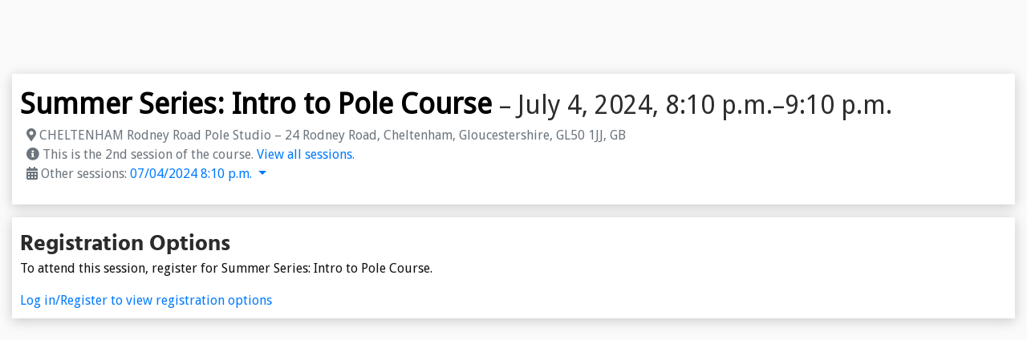

--- FILE ---
content_type: text/html; charset=utf-8
request_url: https://goteamup.com/p/1508223-momentum-pole-aerial/courses/dates/698516/
body_size: 9235
content:
<!-- Base -->












<!DOCTYPE html PUBLIC "-//W3C//DTD XHTML 1.0 Strict//EN" "http://www.w3.org/TR/xhtml1/DTD/xhtml1-strict.dtd">
<html lang="en">
  <head>
    <title>TeamUp</title>
    <meta http-equiv="Content-Type" content="text/html; charset=UTF-8" />
    <meta name="description" content="Simple, powerful management software for fitness businesses" />
    <meta http-equiv="X-UA-Compatible" content="IE=EDGE" /> <!-- Disable compatability view in IE -->
    <meta name="viewport" content="width=device-width, initial-scale=1.0">

    <link rel="apple-touch-icon" sizes="180x180" href="https://teamupstatic.com/k8-static/images/favicon/apple-touch-icon.cf9a76dcb26f.png">
    <link rel="icon" type="image/png" sizes="32x32" href="https://teamupstatic.com/k8-static/images/favicon/favicon-32x32.e221e84e4bc2.png">
    <link rel="icon" type="image/png" sizes="16x16" href="https://teamupstatic.com/k8-static/images/favicon/favicon-16x16.1a9e061ea85a.png">
    <link rel="manifest" href="https://teamupstatic.com/k8-static/images/favicon/site.27419fc6affa.webmanifest">
    <link rel="mask-icon" href="https://teamupstatic.com/k8-static/images/favicon/safari-pinned-tab.e176ba83a516.svg" color="#5bbad5">
    <link rel="shortcut icon" href="https://teamupstatic.com/k8-static/images/favicon/favicon.27de60a1f5fa.ico">
    <meta name="msapplication-config" content="https://teamupstatic.com/k8-static/images/favicon/browserconfig.a053655d0315.xml">

    <link href="https://fonts.googleapis.com/css?family=Hind:100,400,500,700|Roboto+Slab:400,500,700|Roboto:300,400,500,700|Roboto+Condensed" rel="stylesheet">

<style>
@font-face {
  font-family: "Inter V";
  font-style: normal;
  
  src: local(""), url("/assets/fonts/inter-v.woff2") format("woff2"),
  url("/assets/fonts/inter-v.woff") format("woff"),
  url("/assets/fonts/inter-v.ttf") format("truetype");
}
</style>

<link href="https://teamupstatic.com/k8-static/consumer/scss/dist/bootstrap.1c292d210a72.css" rel="stylesheet" type="text/css" />
<link href="https://teamupstatic.com/k8-static/consumer/scss/dist/style.4b9a87d1915c.css" rel="stylesheet" type="text/css" />














<link href="https://fonts.googleapis.com/css?family=Droid Sans"  rel="stylesheet"/>
<style type="text/css">
:root {
    --customer-default-font: Droid Sans;
}
</style>

<style type="text/css">


:root {
    --bs-primary: #919191;
    --bs-primary-rgb: 145,145,145;
    --customer-accent-color: #919191;
    --customer-contrasting-accent-color: #FFFFFF;
}

/* toasts */
.tu-ds .vue-notification-wrapper .tu-toast:not(.toast-danger) {
    background-color: #919191 !important;
    border: 1px solid #919191 !important;
}

/* buttons */
.btn.btn-primary:not(:hover):not(.disabled):not(:disabled),
.tu-ds .btn.btn-primary:not(:hover):not(.disabled):not(:disabled)
{
    border-color: #919191 !important;
    background-color: #919191 !important;
    color: #FFFFFF !important;
}

.tu-ds .nav.nav-pills .nav-link.active
{
    background-color: transparent !important;
    color: rgba( var(--bs-primary-rgb), .8) !important;
}

.tu-ds .btn.btn-outline-primary:not(:hover):not(:disabled)
{
    border-color: #919191 !important;
    color: #919191 !important;
}


.btn.btn-secondary:not(:hover):not(.disabled):not(:disabled),
.tu-ds .btn.btn-secondary:not(:hover):not(.disabled):not(:disabled)
{
    border-color: #919191!important;
    
        color: #000!important;
    
}

/* hover states */
/* 80% opacity */

.tu-ds .btn.btn-primary:hover
{
    border-color: #919191cc !important;
    background-color: #919191cc !important;
    
        color: #000 !important;
    
}

.tu-ds .nav.nav-pills .nav-link:hover
{
    border-color: rgba( var(--bs-primary-rgb), .2) !important;
    background-color: rgba( var(--bs-primary-rgb), .2) !important;
    color: #919191 !important;
}

.tu-ds .nav.nav-pills .nav-link:focus
{
    color: #919191 !important;
}

.tu-ds .btn.btn-outline-primary:hover
{
    border-color: #919191cc !important;
    color: #919191cc !important;
}




/* progress selector */
.setup-step-container .step.complete:before,
.setup-step-container .step.complete:after,
.setup-step-container .step.in-progress:before, 
.tu-ds .setup-step-container .step.complete:before,
.tu-ds .setup-step-container .step.complete:after,
.tu-ds .setup-step-container .step.in-progress:before 
{
    background-color: #919191!important;
}

.setup-step-container .step.complete .step-icon,
.tu-ds .setup-step-container .step.complete .step-icon 
{
    border-color: #919191!important;
}

.setup-step-container .step.in-progress .step-icon, 
.tu-ds .setup-step-container .step.in-progress .step-icon 
{
    border-color: #919191!important;
    background-color: #919191!important;
    color: #FFFFFF!important;
}



body,
body.minimal, 
.tu-ds body,
.tu-ds body.minimal
{
    background-color: #fafafa;
    color: #000000;
}

footer,
footer a,
footer .simple-dropdown,
.header #profile-chooser-container .btn,
a,
a:hover,
body.minimal footer,
body.minimal footer a,
body.minimal footer .simple-dropdown,
body.minimal a,
body.minimal a:hover, 
.tu-ds footer,
.tu-ds footer a,
.tu-ds footer .simple-dropdown,
.tu-ds .header #profile-chooser-container .btn,
.tu-ds body.minimal footer,
.tu-ds body.minimal footer a,
.tu-ds body.minimal footer .simple-dropdown,
.tu-ds body.minimal a,
.tu-ds body.minimal a:hover
{
    color: #000000;
}




.nav.nav-tabs,
.nav.nav-tabs .nav-link,
.nav.nav-tabs .nav-link.active 
{
    background-color: #d4d3d3;
    color: #000000
}


.nav-tabs .nav-item .nav-link,
.tu-ds .nav-tabs .nav-item .nav-link
{
    margin-left: 2px;
}

.nav-tabs .nav-item:first-child .nav-link,
.tu-ds .nav-tabs .nav-item:first-child .nav-link
{
    margin-left: 0;
}

.nav-tabs .nav-item .nav-link.active,
.tu-ds .nav-tabs .nav-item .nav-link.active
{
    border-bottom: solid 2px #919191;
}

.nav-tabs .nav-item .nav-link:hover,
.tu-ds .nav-tabs .nav-item .nav-link:hover
{
    border-bottom: solid 2px #919191;
    background-color: #cac9c9;
}

#modals-container a {
    color: #007bff;
}

/* should it override our serif font, our sans serif font or both? */

* {
    font-family: Droid Sans;
}

</style>









<link href="https://teamupstatic.com/k8-static/js/dist/teamup-consumer-vue-v2/base/scoped-style.6efe50bc4403.css" rel="stylesheet" type="text/css" />

</head>

<body class="">




<!-- {# Support %} -->

<!-- {# /Support %} -->




<div id="base-app-header" class="v2css"></div>
<div id="base-app-banners-above-nav-menu" class="v2css"></div>
<div id="base-app-menu" class="v2css"></div>
<div id="base-app-banners-below-nav-menu" class="v2css"></div>
<div id="base-app-mobile-menu" class="v2css"></div>

<div class="main-container">
  <div id="main-content" class="container-fluid">

    <div id="main-container" class="row"> <!-- Main row -->
        <div class="col">
          

<div class="content-wrap">
    <h1>
        <a href="/p/1508223-momentum-pole-aerial/courses/104118/115031/" class="unstyled-link">Summer Series: Intro to Pole Course</a>
        <span class="h2"> &ndash; July 4, 2024, 8:10 p.m.&ndash;9:10 p.m.</span>
    </h1>
    <ul class="list-unstyled ml-2 text-muted">
        <li><i class="fas fa-map-marker-alt"></i> CHELTENHAM Rodney Road Pole Studio &ndash; 24 Rodney Road, Cheltenham, Gloucestershire, GL50 1JJ, GB</li>
        
            <li>
                <i class="fa fa-info-circle"></i>
                
                    This is the 2nd session of the course. <a href="/p/1508223-momentum-pole-aerial/courses/104118/">View all sessions.</a>
                
            </li>
        
        <li class="">
            <i class="fa fa-calendar-alt"></i>
            
                Other sessions:
            

            <div class="dropdown show d-inline-block">
              <a class="dropdown-toggle" href="#" role="button" id="dropdownMenuLink" data-toggle="dropdown" aria-haspopup="true" aria-expanded="false">
                07/04/2024 8:10 p.m.
              </a>

              <div class="dropdown-menu" aria-labelledby="dropdownMenuLink">
                
                    <a class="dropdown-item "
                      href="/p/1508223-momentum-pole-aerial/courses/dates/698515/">
                        06/27/2024 8:10 p.m.
                    </a>
                
                    <a class="dropdown-item disabled"
                      href="/p/1508223-momentum-pole-aerial/courses/dates/698516/">
                        07/04/2024 8:10 p.m.
                    </a>
                
                    <a class="dropdown-item "
                      href="/p/1508223-momentum-pole-aerial/courses/dates/698517/">
                        07/11/2024 8:10 p.m.
                    </a>
                
                    <a class="dropdown-item "
                      href="/p/1508223-momentum-pole-aerial/courses/dates/698518/">
                        07/18/2024 8:10 p.m.
                    </a>
                
                    <a class="dropdown-item "
                      href="/p/1508223-momentum-pole-aerial/courses/dates/698519/">
                        07/25/2024 8:10 p.m.
                    </a>
                
                    <a class="dropdown-item "
                      href="/p/1508223-momentum-pole-aerial/courses/dates/698520/">
                        08/01/2024 8:10 p.m.
                    </a>
                
              </div>
            </div>
        </li>
    </ul>

</div>


<div class="content-wrap">
    <h2>Registration Options</h2>
    <p>
        
        
        To attend this session, register for Summer Series: Intro to Pole Course.
        
        
        
    </p>


    

    
        <a href="/p/1508223-momentum-pole-aerial/start/?next=/p/1508223-momentum-pole-aerial/courses/dates/698516/">
            Log in/Register to view registration options
        </a>

    
</div>




        </div>
    </div>  <!-- end body row -->

  </div> <!-- /.container-fluid -->
</div>

<div id="base-app-footer" class="v2css"></div>
<div id="base-app-notifications" class="v2css"></div>

<div class="modal" id="general-modal-container" style="display: none;">
  <div class="modal-dialog" role="document">
    <div class="modal-content">
      
    </div>
  </div>
</div>

<div id="base-app"></div>

<script type="text/javascript">
  
  window.TEAMUP_USER_SESSION_DATA = JSON.parse("{\u0022current_provider\u0022: 1508223, \u0022current_customer\u0022: null, \u0022google_analytics\u0022: null, \u0022unagreed_policies\u0022: [], \u0022sms\u0022: {\u0022enabled\u0022: true, \u0022version\u0022: \u00222\u0022, \u0022supported_countries\u0022: [\u0022GB\u0022]}, \u0022providers\u0022: [{\u0022id\u0022: 1508223, \u0022object\u0022: \u0022provider\u0022, \u0022name\u0022: \u0022Momentum Pole \u0026 Aerial\u0022, \u0022description\u0022: \u0022Momentum Pole \u0026 Aerial runs dedicated pole and aerial arts studios in Gloucester and Cheltenham! \u005Cr\u005Cn\u005Cr\u005CnWe specialise in a range of disciplines, from all forms of pole dance, to aerial hoop, silks, sling, straps, Pilates and flexibility, hula hoop and chair dance. Classes are for every BODY and we promote body neutrality, confidence and community in our sessions. \u005Cr\u005Cn\u005Cr\u005CnWe\u0027re looking forward to seeing you in classes! x\u0022, \u0022logo\u0022: {\u0022url\u0022: \u0022https://teamupstatic.com/provider_logos/1508223\u002D2020_02_13_11_12_27.png?w\u003D{width}\u0026h\u003D{height}\u0022, \u0022original_width\u0022: null, \u0022original_height\u0022: null}, \u0022country\u0022: \u0022GB\u0022, \u0022currency\u0022: {\u0022iso_currency_code\u0022: \u0022GBP\u0022, \u0022symbol\u0022: \u0022\u005Cu00a3\u0022, \u0022position\u0022: \u0022before\u0022}, \u0022is_marketing_preference_on_customer_forms\u0022: true, \u0022contact_info\u0022: {\u0022email\u0022: \u0022hello@momentumpoleaerial.com\u0022, \u0022phone_number\u0022: \u0022+44 7309 671334\u0022}, \u0022default_registration_settings\u0022: {\u0022registrations_open_interval\u0022: 40320, \u0022registrations_close_interval\u0022: 1, \u0022cancellation_notice_interval\u0022: 1440}, \u0022address\u0022: {\u0022street\u0022: \u0022Unit 54B Bizspace House\u0022, \u0022street_secondary\u0022: \u0022Morelands Trading Estate, Bristol Road\u0022, \u0022city\u0022: \u0022Gloucester\u0022, \u0022region\u0022: \u0022Gloucestershire\u0022, \u0022postal_code\u0022: \u0022GL1 5RZ\u0022, \u0022country\u0022: \u0022GB\u0022, \u0022timezone\u0022: \u0022Europe/London\u0022}, \u0022theme\u0022: {\u0022underlay_background_color\u0022: \u0022fafafa\u0022, \u0022underlay_text_color\u0022: \u0022000000\u0022, \u0022tab_background_color\u0022: \u0022d4d3d3\u0022, \u0022tab_background_hover_color\u0022: \u0022cac9c9\u0022, \u0022tab_text_color\u0022: \u0022000000\u0022, \u0022accent_color\u0022: \u0022919191\u0022, \u0022contrasting_accent_color\u0022: \u0022FFFFFF\u0022, \u0022visible_sections\u0022: {\u0022schedule\u0022: true, \u0022memberships\u0022: true, \u0022courses\u0022: true, \u0022requirements\u0022: true}, \u0022font\u0022: \u0022Droid Sans\u0022, \u0022offering_type_colors\u0022: {\u0022156490\u0022: \u0022e329e7\u0022, \u002282378\u0022: \u0022E329E7\u0022, \u002234250\u0022: \u0022DB2D4C\u0022, \u002234399\u0022: \u00225ADB2D\u0022, \u0022186648\u0022: \u0022219653\u0022, \u002254043\u0022: \u00225ADB2D\u0022, \u002264026\u0022: \u0022704aa4\u0022, \u0022133237\u0022: \u00229b51e0\u0022, \u002253852\u0022: \u0022452DDB\u0022, \u0022249004\u0022: \u00227129E7\u0022, \u002264025\u0022: \u0022704aa4\u0022, \u0022198594\u0022: \u00222DDBA7\u0022, \u0022105935\u0022: \u0022db6c2d\u0022, \u002235636\u0022: \u0022452DDB\u0022, \u002237309\u0022: \u00229B51E0\u0022, \u0022242026\u0022: \u0022E329E7\u0022, \u002234256\u0022: \u0022452DDB\u0022, \u002279965\u0022: \u0022F2DE24\u0022, \u002234093\u0022: \u00229B51E0\u0022, \u002249814\u0022: \u002258aded\u0022, \u002248999\u0022: \u0022c53dce\u0022, \u002282377\u0022: \u0022F2DE24\u0022, \u002243724\u0022: \u0022452DDB\u0022, \u002288743\u0022: \u00222D9CDB\u0022, \u002234091\u0022: \u0022DB6C2D\u0022, \u002245569\u0022: \u0022704aa4\u0022, \u0022131281\u0022: \u00229b51e0\u0022, \u002235604\u0022: \u0022219653\u0022, \u002234254\u0022: \u00222DDBA7\u0022, \u002247328\u0022: \u0022704aa4\u0022, \u002251192\u0022: \u0022219653\u0022, \u002261325\u0022: \u0022704aa4\u0022, \u0022122081\u0022: \u00223B79F4\u0022, \u0022111338\u0022: \u0022DB2D4C\u0022, \u0022111339\u0022: \u00222D9CDB\u0022, \u002259791\u0022: \u00225ADB2D\u0022, \u002258535\u0022: \u0022DB6C2D\u0022, \u0022111334\u0022: \u0022E329E7\u0022, \u0022111335\u0022: \u0022DB6C2D\u0022, \u0022156833\u0022: \u00223b79f4\u0022, \u0022111336\u0022: \u0022219653\u0022, \u002291591\u0022: \u00225ADB2D\u0022, \u002234260\u0022: \u0022219653\u0022, \u0022156907\u0022: \u00225ADB2D\u0022, \u0022207332\u0022: \u0022452DDB\u0022, \u0022154358\u0022: \u0022db2d4c\u0022, \u002261324\u0022: \u0022704aa4\u0022, \u0022117685\u0022: \u00229b51e0\u0022, \u002258536\u0022: \u0022219653\u0022, \u002234033\u0022: \u00229B51E0\u0022, \u0022105825\u0022: \u0022F2DE24\u0022, \u0022150062\u0022: \u0022DB2D4C\u0022, \u002234036\u0022: \u00227129E7\u0022, \u002234037\u0022: \u00223B79F4\u0022, \u002234038\u0022: \u00222DDBA7\u0022, \u002234255\u0022: \u00225ADB2D\u0022, \u0022154354\u0022: \u0022E329E7\u0022, \u002238810\u0022: \u0022c53dce\u0022, \u002258454\u0022: \u0022DB2D4C\u0022, \u002265320\u0022: \u0022c53dce\u0022, \u002235040\u0022: \u0022219653\u0022, \u002294293\u0022: \u0022f2de24\u0022, \u0022198815\u0022: \u0022DB6C2D\u0022, \u0022134529\u0022: \u0022F2DE24\u0022, \u0022133902\u0022: \u00222DDBA7\u0022, \u0022138051\u0022: \u00222D9CDB\u0022, \u002260699\u0022: \u00222D9CDB\u0022, \u002234051\u0022: \u00225ADB2D\u0022, \u002287563\u0022: \u0022DB6C2D\u0022, \u0022201691\u0022: \u00225ADB2D\u0022, \u002236939\u0022: \u00222D9CDB\u0022, \u002261316\u0022: \u00223995a4\u0022, \u0022131195\u0022: \u0022DB6C2D\u0022, \u0022161122\u0022: \u0022E329E7\u0022, \u0022215551\u0022: \u00225ADB2D\u0022, \u0022161124\u0022: \u0022219653\u0022, \u0022161123\u0022: \u0022DB6C2D\u0022, \u0022161125\u0022: \u00229B51E0\u0022, \u0022161126\u0022: \u0022DB2D4C\u0022, \u0022161127\u0022: \u00222D9CDB\u0022, \u0022161128\u0022: \u00227129E7\u0022, \u0022161129\u0022: \u00223B79F4\u0022, \u0022196701\u0022: \u0022F2DE24\u0022, \u0022241704\u0022: \u0022219653\u0022, \u0022147520\u0022: \u00227129e7\u0022, \u0022135388\u0022: \u00227129e7\u0022, \u0022129505\u0022: \u00229b51e0\u0022, \u0022152744\u0022: \u0022452ddb\u0022, \u0022128759\u0022: \u0022db6c2d\u0022, \u0022282815\u0022: \u0022DB6C2D\u0022, \u0022180424\u0022: \u00227129e7\u0022, \u0022201688\u0022: \u00227129E7\u0022, \u0022126164\u0022: \u0022452ddb\u0022, \u0022126161\u0022: \u00223b79f4\u0022, \u002259573\u0022: \u00223B79F4\u0022, \u0022107954\u0022: \u0022db2d4c\u0022, \u002286323\u0022: \u00225ADB2D\u0022, \u002259648\u0022: \u0022ed5890\u0022, \u0022271174\u0022: \u0022E329E7\u0022, \u0022154352\u0022: \u0022452ddb\u0022, \u0022127181\u0022: \u00223B79F4\u0022, \u0022228080\u0022: \u0022452DDB\u0022, \u0022222980\u0022: \u0022452DDB\u0022, \u0022222735\u0022: \u00222D9CDB\u0022, \u0022222972\u0022: \u0022219653\u0022, \u0022222978\u0022: \u00222DDBA7\u0022, \u0022280403\u0022: \u0022DB6C2D\u0022, \u0022206802\u0022: \u00222DDBA7\u0022, \u0022179085\u0022: \u0022f2de24\u0022, \u0022125841\u0022: \u0022F2DE24\u0022, \u0022126165\u0022: \u0022f2de24\u0022, \u0022130984\u0022: \u00227129e7\u0022, \u0022113838\u0022: \u00222ddba7\u0022, \u0022118148\u0022: \u0022452DDB\u0022, \u0022201498\u0022: \u00222DDBA7\u0022, \u0022193863\u0022: \u00222D9CDB\u0022, \u0022106205\u0022: \u00223B79F4\u0022, \u0022126163\u0022: \u00225adb2d\u0022, \u0022133232\u0022: \u0022452ddb\u0022, \u0022126162\u0022: \u00222ddba7\u0022, \u002286324\u0022: \u0022452DDB\u0022, \u0022147516\u0022: \u0022219653\u0022, \u0022188329\u0022: \u00229B51E0\u0022, \u002259650\u0022: \u0022ed5890\u0022, \u0022225435\u0022: \u00222D9CDB\u0022, \u0022274911\u0022: \u00222D9CDB\u0022, \u0022222976\u0022: \u00227129E7\u0022, \u002259572\u0022: \u00227129E7\u0022, \u0022177904\u0022: \u00227129e7\u0022, \u0022154357\u0022: \u00229b51e0\u0022, \u0022222974\u0022: \u0022DB2D4C\u0022, \u0022147511\u0022: \u00225adb2d\u0022, \u0022147098\u0022: \u0022db2d4c\u0022, \u0022147092\u0022: \u0022452ddb\u0022, \u0022227989\u0022: \u00229B51E0\u0022, \u0022147094\u0022: \u0022e329e7\u0022, \u0022201693\u0022: \u0022F2DE24\u0022, \u0022222982\u0022: \u0022E329E7\u0022, \u0022138548\u0022: \u0022452ddb\u0022, \u0022148022\u0022: \u0022db2d4c\u0022, \u0022199311\u0022: \u00222D9CDB\u0022, \u0022199736\u0022: \u0022452DDB\u0022, \u0022117586\u0022: \u0022E329E7\u0022, \u0022107161\u0022: \u00229B51E0\u0022, \u002242281\u0022: \u00223B79F4\u0022, \u0022106206\u0022: \u00222DDBA7\u0022, \u002287739\u0022: \u00225ADB2D\u0022, \u0022108009\u0022: \u0022F2DE24\u0022, \u0022101763\u0022: \u00222D9CDB\u0022, \u0022106792\u0022: \u00227129E7\u0022, \u002249973\u0022: \u00223B79F4\u0022, \u0022110269\u0022: \u00229B51E0\u0022, \u0022101769\u0022: \u0022F2DE24\u0022, \u0022101766\u0022: \u00222DDBA7\u0022, \u002242332\u0022: \u0022452DDB\u0022, \u0022118147\u0022: \u00225ADB2D\u0022, \u0022125377\u0022: \u00229B51E0\u0022, \u002256050\u0022: \u00223995a4\u0022, \u002287740\u0022: \u0022452DDB\u0022, \u0022101765\u0022: \u00223B79F4\u0022, \u0022103953\u0022: \u0022F2DE24\u0022, \u002256668\u0022: \u00227129E7\u0022, \u0022101768\u0022: \u0022452DDB\u0022, \u002256051\u0022: \u00223995a4\u0022, \u002265411\u0022: \u00223995a4\u0022, \u002261319\u0022: \u00223995a4\u0022, \u0022240073\u0022: \u00229B51E0\u0022, \u0022124494\u0022: \u00222DDBA7\u0022, \u002238798\u0022: \u0022DB2D4C\u0022, \u0022265824\u0022: \u0022219653\u0022, \u002242050\u0022: \u0022c53dce\u0022, \u002240519\u0022: \u00225ADB2D\u0022, \u002259575\u0022: \u0022ed5890\u0022, \u002235545\u0022: \u00229B51E0\u0022, \u002235546\u0022: \u0022DB2D4C\u0022, \u002238796\u0022: \u0022219653\u0022, \u002259578\u0022: \u0022ed5890\u0022, \u002247330\u0022: \u0022c53dce\u0022, \u0022127962\u0022: \u00222DDBA7\u0022, \u002247329\u0022: \u0022c53dce\u0022, \u0022214136\u0022: \u0022452DDB\u0022, \u0022300432\u0022: \u0022219653\u0022, \u0022198591\u0022: \u00222D9CDB\u0022, \u0022102392\u0022: \u0022452DDB\u0022, \u0022126298\u0022: \u0022E329E7\u0022, \u002234259\u0022: \u0022DB6C2D\u0022, \u002259649\u0022: \u0022ed5890\u0022, \u002272652\u0022: \u00227129E7\u0022, \u002234087\u0022: \u00225ADB2D\u0022, \u002243792\u0022: \u00227129E7\u0022, \u0022123576\u0022: \u0022219653\u0022, \u0022139066\u0022: \u0022E329E7\u0022, \u002237589\u0022: \u00223B79F4\u0022, \u002250151\u0022: \u00222D9CDB\u0022, \u002242333\u0022: \u0022704aa4\u0022, \u0022241566\u0022: \u00222DDBA7\u0022, \u0022199735\u0022: \u00225ADB2D\u0022, \u0022105848\u0022: \u0022452ddb\u0022, \u002252819\u0022: \u0022c53dce\u0022, \u0022280558\u0022: \u0022E329E7\u0022, \u002288716\u0022: \u0022219653\u0022, \u002234032\u0022: \u0022c53dce\u0022, \u002234040\u0022: \u0022c53dce\u0022, \u0022105924\u0022: \u0022219653\u0022, \u0022282075\u0022: \u00222D9CDB\u0022, \u0022298021\u0022: \u00229B51E0\u0022, \u0022256132\u0022: \u00227129E7\u0022, \u0022126919\u0022: \u00225ADB2D\u0022, \u0022196531\u0022: \u00225ADB2D\u0022, \u002294469\u0022: \u00223b79f4\u0022, \u0022280559\u0022: \u0022DB6C2D\u0022, \u0022251412\u0022: \u0022219653\u0022, \u0022294566\u0022: \u0022DB2D4C\u0022, \u0022148635\u0022: \u00222d9cdb\u0022, \u0022138779\u0022: \u0022db6c2d\u0022, \u0022282123\u0022: \u00222D9CDB\u0022, \u002249822\u0022: \u0022c53dce\u0022, \u002237061\u0022: \u0022c53dce\u0022, \u002234043\u0022: \u0022c53dce\u0022, \u0022176963\u0022: \u0022db6c2d\u0022, \u0022282406\u0022: \u0022E329E7\u0022, \u0022154353\u0022: \u0022f2de24\u0022, \u0022294229\u0022: \u00229B51E0\u0022, \u002245201\u0022: \u0022c53dce\u0022, \u0022238626\u0022: \u00222DDBA7\u0022, \u002234047\u0022: \u0022c53dce\u0022, \u0022196530\u0022: \u00222DDBA7\u0022, \u0022273235\u0022: \u00225ADB2D\u0022, \u0022138781\u0022: \u00229b51e0\u0022, \u0022282882\u0022: \u00222DDBA7\u0022, \u002253073\u0022: \u0022c53dce\u0022, \u0022282076\u0022: \u00227129E7\u0022, \u0022282091\u0022: \u00225ADB2D\u0022, \u0022147356\u0022: \u0022452ddb\u0022, \u0022228087\u0022: \u00222D9CDB\u0022, \u002239777\u0022: \u002258aded\u0022, \u0022142184\u0022: \u0022452ddb\u0022, \u002251193\u0022: \u00229B51E0\u0022, \u0022142186\u0022: \u0022e329e7\u0022, \u002234253\u0022: \u00223B79F4\u0022, \u002239075\u0022: \u00222D9CDB\u0022, \u002288746\u0022: \u00222DDBA7\u0022, \u002284843\u0022: \u00222D9CDB\u0022, \u0022145261\u0022: \u00229B51E0\u0022, \u0022143424\u0022: \u0022219653\u0022, \u0022150593\u0022: \u00223b79f4\u0022, \u0022154784\u0022: \u0022452DDB\u0022, \u0022154783\u0022: \u00225adb2d\u0022, \u0022150590\u0022: \u0022DB2D4C\u0022, \u0022150504\u0022: \u0022219653\u0022, \u0022205946\u0022: \u0022DB2D4C\u0022, \u002236325\u0022: \u00229B51E0\u0022, \u002236326\u0022: \u0022DB2D4C\u0022, \u002238875\u0022: \u00225ADB2D\u0022, \u0022117181\u0022: \u00229B51E0\u0022, \u0022104914\u0022: \u0022E329E7\u0022, \u0022107063\u0022: \u0022DB6C2D\u0022, \u002238793\u0022: \u0022F2DE24\u0022, \u0022156906\u0022: \u00222DDBA7\u0022, \u0022125455\u0022: \u00225ADB2D\u0022, \u002253364\u0022: \u0022219653\u0022, \u0022126362\u0022: \u0022DB2D4C\u0022, \u0022105927\u0022: \u00222D9CDB\u0022, \u002246828\u0022: \u0022c53dce\u0022, \u002248889\u0022: \u00229B51E0\u0022, \u002237544\u0022: \u0022452DDB\u0022, \u002251408\u0022: \u002255d368\u0022, \u0022265752\u0022: \u0022219653\u0022, \u0022106203\u0022: \u00222D9CDB\u0022, \u002264980\u0022: \u0022c53dce\u0022, \u002246374\u0022: \u00222DDBA7\u0022, \u002253365\u0022: \u00229B51E0\u0022, \u0022105417\u0022: \u0022F2DE24\u0022, \u0022105421\u0022: \u00229B51E0\u0022, \u0022105412\u0022: \u00227129E7\u0022, \u0022105419\u0022: \u0022DB6C2D\u0022, \u0022105420\u0022: \u0022219653\u0022, \u0022105416\u0022: \u0022452DDB\u0022, \u0022105413\u0022: \u00223B79F4\u0022, \u0022105415\u0022: \u00225ADB2D\u0022, \u002258455\u0022: \u00222D9CDB\u0022, \u0022150446\u0022: \u0022db2d4c\u0022, \u0022111462\u0022: \u00222DDBA7\u0022, \u0022144157\u0022: \u00229b51e0\u0022, \u0022140270\u0022: \u0022db2d4c\u0022, \u002272658\u0022: \u0022E329E7\u0022, \u0022291163\u0022: \u00225ADB2D\u0022, \u0022105843\u0022: \u00222D9CDB\u0022, \u002251771\u0022: \u0022704aa4\u0022, \u0022105844\u0022: \u00227129E7\u0022, \u0022105921\u0022: \u0022F2DE24\u0022, \u0022105922\u0022: \u0022E329E7\u0022, \u002251196\u0022: \u00227129E7\u0022, \u0022144160\u0022: \u00227129E7\u0022, \u0022144161\u0022: \u00223B79F4\u0022, \u002241190\u0022: \u00222DDBA7\u0022, \u002241188\u0022: \u00227129E7\u0022, \u002241189\u0022: \u00223B79F4\u0022, \u0022111337\u0022: \u00229B51E0\u0022, \u0022147453\u0022: \u0022F2DE24\u0022, \u0022147455\u0022: \u0022DB6C2D\u0022, \u002234721\u0022: \u00223B79F4\u0022, \u002235689\u0022: \u00229B51E0\u0022, \u002242718\u0022: \u0022E329E7\u0022, \u002235690\u0022: \u0022DB2D4C\u0022, \u0022154356\u0022: \u0022219653\u0022, \u002234258\u0022: \u0022E329E7\u0022, \u002237381\u0022: \u00229B51E0\u0022, \u0022139415\u0022: \u0022DB6C2D\u0022, \u002236324\u0022: \u0022219653\u0022, \u0022125836\u0022: \u00227129E7\u0022, \u0022154056\u0022: \u0022219653\u0022, \u002234257\u0022: \u0022F2DE24\u0022, \u002255054\u0022: \u0022c53dce\u0022, \u002234049\u0022: \u00223B79F4\u0022, \u002237959\u0022: \u00222D9CDB\u0022, \u002249823\u0022: \u0022c53dce\u0022, \u0022108008\u0022: \u0022452ddb\u0022, \u0022201493\u0022: \u00229B51E0\u0022, \u0022150763\u0022: \u00225adb2d\u0022, \u002296415\u0022: \u00225ADB2D\u0022, \u002295678\u0022: \u0022DB2D4C\u0022, \u002296414\u0022: \u00222DDBA7\u0022, \u002296416\u0022: \u0022452DDB\u0022, \u002295998\u0022: \u0022E329E7\u0022, \u002246375\u0022: \u00225ADB2D\u0022, \u0022205493\u0022: \u00223B79F4\u0022, \u0022154136\u0022: \u0022452ddb\u0022, \u0022273154\u0022: \u0022E329E7\u0022, \u002240345\u0022: \u00229B51E0\u0022, \u002240291\u0022: \u00225ADB2D\u0022, \u002240292\u0022: \u0022452DDB\u0022, \u002240289\u0022: \u00223B79F4\u0022, \u002240300\u0022: \u00227129E7\u0022, \u002240293\u0022: \u0022F2DE24\u0022, \u002240288\u0022: \u00227129E7\u0022, \u002240302\u0022: \u00222DDBA7\u0022, \u002240295\u0022: \u0022DB6C2D\u0022, \u002240284\u0022: \u0022219653\u0022, \u002240290\u0022: \u00222DDBA7\u0022, \u002240301\u0022: \u00223B79F4\u0022, \u002240286\u0022: \u0022DB2D4C\u0022, \u002240299\u0022: \u00222D9CDB\u0022, \u002240298\u0022: \u0022DB2D4C\u0022, \u002240283\u0022: \u0022DB6C2D\u0022, \u002240296\u0022: \u0022219653\u0022, \u002240287\u0022: \u00222D9CDB\u0022, \u002240297\u0022: \u00229B51E0\u0022, \u0022266035\u0022: \u00225ADB2D\u0022, \u002272669\u0022: \u0022F2DE24\u0022, \u002272675\u0022: \u00222D9CDB\u0022, \u002290015\u0022: \u00222D9CDB\u0022, \u002290018\u0022: \u00222ddba7\u0022, \u0022298022\u0022: \u0022DB2D4C\u0022, \u002290011\u0022: \u0022DB6C2D\u0022, \u002272654\u0022: \u00222DDBA7\u0022, \u002290010\u0022: \u0022E329E7\u0022, \u002272670\u0022: \u0022E329E7\u0022, \u0022280400\u0022: \u0022452DDB\u0022, \u002272661\u0022: \u00229B51E0\u0022, \u0022138780\u0022: \u0022219653\u0022, \u002272672\u0022: \u0022219653\u0022, \u002290008\u0022: \u0022452DDB\u0022, \u002290007\u0022: \u00225adb2d\u0022, \u002272677\u0022: \u00223B79F4\u0022, \u002294467\u0022: \u00222D9CDB\u0022, \u002272674\u0022: \u0022db2d4c\u0022, \u002290014\u0022: \u0022DB2D4C\u0022, \u002272673\u0022: \u00229B51E0\u0022, \u002290009\u0022: \u0022F2DE24\u0022, \u0022287884\u0022: \u00227129E7\u0022, \u002290006\u0022: \u00222DDBA7\u0022, \u002294470\u0022: \u00222DDBA7\u0022, \u0022299263\u0022: \u00225ADB2D\u0022, \u002275394\u0022: \u0022e329e7\u0022, \u0022123201\u0022: \u0022f2de24\u0022, \u002254982\u0022: \u0022704aa4\u0022, \u002243872\u0022: \u0022704aa4\u0022, \u002250323\u0022: \u00225ADB2D\u0022, \u0022129958\u0022: \u0022E329E7\u0022, \u0022200308\u0022: \u00227129E7\u0022, \u002294294\u0022: \u0022e329e7\u0022, \u002261323\u0022: \u0022704aa4\u0022, \u0022145346\u0022: \u0022db2d4c\u0022, \u002265634\u0022: \u0022704aa4\u0022, \u0022266298\u0022: \u00222DDBA7\u0022, \u002237445\u0022: \u00223B79F4\u0022, \u002238044\u0022: \u00227129E7\u0022, \u0022125898\u0022: \u00222DDBA7\u0022, \u0022129342\u0022: \u00222DDBA7\u0022, \u0022130214\u0022: \u0022DB2D4C\u0022, \u0022217437\u0022: \u0022F2DE24\u0022, \u002258442\u0022: \u0022DB2D4C\u0022, \u0022112302\u0022: \u00222ddba7\u0022, \u002234045\u0022: \u00229B51E0\u0022, \u0022156724\u0022: \u00227129E7\u0022, \u002249815\u0022: \u002258aded\u0022, \u002293856\u0022: \u00227129e7\u0022, \u002293858\u0022: \u00222ddba7\u0022, \u0022103264\u0022: \u00227129e7\u0022, \u0022116761\u0022: \u00229b51e0\u0022, \u0022108733\u0022: \u00229B51E0\u0022, \u0022104121\u0022: \u0022F2DE24\u0022, \u0022148671\u0022: \u00222d9cdb\u0022, \u0022122227\u0022: \u00225ADB2D\u0022, \u002293861\u0022: \u0022F2DE24\u0022, \u002257191\u0022: \u00223995a4\u0022, \u002234090\u0022: \u0022c53dce\u0022, \u002245554\u0022: \u0022DB2D4C\u0022, \u0022127432\u0022: \u00227129e7\u0022, \u0022124870\u0022: \u0022E329E7\u0022, \u002234400\u0022: \u002258aded\u0022, \u002288939\u0022: \u00225adb2d\u0022, \u0022112047\u0022: \u00222D9CDB\u0022, \u0022120335\u0022: \u0022DB6C2D\u0022, \u0022105903\u0022: \u00222D9CDB\u0022, \u0022104144\u0022: \u0022452DDB\u0022, \u0022126334\u0022: \u0022e329e7\u0022, \u002287670\u0022: \u0022E329E7\u0022, \u002293865\u0022: \u00229b51e0\u0022, \u0022110448\u0022: \u0022219653\u0022, \u0022104509\u0022: \u00229B51E0\u0022, \u0022130170\u0022: \u00222ddba7\u0022, \u0022102893\u0022: \u00223B79F4\u0022, \u002240854\u0022: \u00222DDBA7\u0022, \u002235397\u0022: \u0022F2DE24\u0022, \u002235463\u0022: \u00222D9CDB\u0022, \u002235465\u0022: \u00223B79F4\u0022, \u002235461\u0022: \u00229B51E0\u0022, \u002235462\u0022: \u0022DB2D4C\u0022, \u002235460\u0022: \u0022219653\u0022, \u002235459\u0022: \u0022DB6C2D\u0022, \u002236936\u0022: \u0022219653\u0022, \u0022103955\u0022: \u0022DB6C2D\u0022, \u002238527\u0022: \u00225ADB2D\u0022, \u002246373\u0022: \u00223B79F4\u0022, \u002244352\u0022: \u0022219653\u0022, \u0022105932\u0022: \u0022452ddb\u0022, \u002285126\u0022: \u0022E329E7\u0022, \u002234390\u0022: \u0022E329E7\u0022, \u002234392\u0022: \u0022219653\u0022, \u002290022\u0022: \u0022E329E7\u0022, \u0022111341\u0022: \u00223B79F4\u0022, \u002234641\u0022: \u0022F2DE24\u0022, \u002261083\u0022: \u0022c53dce\u0022, \u002234252\u0022: \u00227129E7\u0022, \u002235688\u0022: \u0022219653\u0022, \u0022136175\u0022: \u0022DB6C2D\u0022, \u002265765\u0022: \u0022704aa4\u0022, \u0022222551\u0022: \u0022DB6C2D\u0022, \u0022191807\u0022: \u0022DB6C2D\u0022, \u0022140272\u0022: \u00227129e7\u0022, \u002234042\u0022: \u0022E329E7\u0022, \u0022108010\u0022: \u0022E329E7\u0022, \u0022125895\u0022: \u00222D9CDB\u0022, \u002254041\u0022: \u00223B79F4\u0022, \u002243871\u0022: \u0022DB6C2D\u0022, \u002285127\u0022: \u0022DB6C2D\u0022, \u002239074\u0022: \u0022DB2D4C\u0022, \u002258539\u0022: \u00222D9CDB\u0022, \u002235914\u0022: \u0022E329E7\u0022, \u002297036\u0022: \u00227129e7\u0022, \u002237382\u0022: \u0022DB2D4C\u0022, \u0022222633\u0022: \u0022F2DE24\u0022, \u0022222634\u0022: \u0022E329E7\u0022, \u0022111340\u0022: \u00227129E7\u0022, \u0022146331\u0022: \u00222D9CDB\u0022, \u0022145618\u0022: \u0022e329e7\u0022, \u0022137827\u0022: \u00225adb2d\u0022, \u0022146943\u0022: \u00222d9cdb\u0022, \u0022227988\u0022: \u0022219653\u0022, \u0022137825\u0022: \u00223b79f4\u0022, \u002236217\u0022: \u00229B51E0\u0022, \u002252798\u0022: \u0022000000\u0022, \u0022110273\u0022: \u00223b79f4\u0022, \u002284846\u0022: \u00222DDBA7\u0022, \u0022199240\u0022: \u00227129E7\u0022, \u002234262\u0022: \u0022DB2D4C\u0022, \u002272653\u0022: \u00223B79F4\u0022, \u002296418\u0022: \u0022E329E7\u0022, \u0022241705\u0022: \u00229B51E0\u0022, \u002281926\u0022: \u0022db2d4c\u0022, \u0022152743\u0022: \u00225adb2d\u0022, \u0022228842\u0022: \u0022DB2D4C\u0022, \u0022154135\u0022: \u00225adb2d\u0022, \u0022107955\u0022: \u00222d9cdb\u0022, \u0022147523\u0022: \u00225adb2d\u0022, \u0022228082\u0022: \u0022E329E7\u0022, \u002234034\u0022: \u0022c53dce\u0022, \u0022222926\u0022: \u0022DB2D4C\u0022, \u0022195692\u0022: \u0022452DDB\u0022, \u0022228077\u0022: \u00223B79F4\u0022, \u0022105933\u0022: \u0022f2de24\u0022, \u0022194241\u0022: \u0022F2DE24\u0022, \u0022228837\u0022: \u0022F2DE24\u0022, \u0022196527\u0022: \u00222D9CDB\u0022, \u0022101972\u0022: \u0022452ddb\u0022, \u002298746\u0022: \u0022e329e7\u0022, \u0022180660\u0022: \u0022219653\u0022, \u0022125261\u0022: \u00223b79f4\u0022, \u0022119180\u0022: \u0022452ddb\u0022, \u0022105479\u0022: \u0022db6c2d\u0022, \u0022128996\u0022: \u0022452ddb\u0022, \u0022187355\u0022: \u0022DB6C2D\u0022, \u0022207459\u0022: \u00222D9CDB\u0022, \u0022263215\u0022: \u00225ADB2D\u0022, \u0022258364\u0022: \u00227129E7\u0022, \u0022273575\u0022: \u0022DB6C2D\u0022, \u0022207460\u0022: \u00227129E7\u0022, \u002293863\u0022: \u0022db6c2d\u0022, \u002293859\u0022: \u00225adb2d\u0022, \u0022130174\u0022: \u0022e329e7\u0022, \u0022130156\u0022: \u00227129e7\u0022, \u0022130152\u0022: \u0022219653\u0022, \u0022130178\u0022: \u0022db2d4c\u0022, \u0022130173\u0022: \u0022f2de24\u0022, \u0022130169\u0022: \u00223b79f4\u0022, \u0022130164\u0022: \u0022219653\u0022, \u0022130166\u0022: \u0022db2d4c\u0022, \u0022130177\u0022: \u00229b51e0\u0022, \u0022130168\u0022: \u00227129e7\u0022, \u0022130175\u0022: \u0022db6c2d\u0022, \u0022130171\u0022: \u00225adb2d\u0022, \u0022130162\u0022: \u0022e329e7\u0022, \u0022130157\u0022: \u00223b79f4\u0022, \u0022130179\u0022: \u00222d9cdb\u0022, \u0022228076\u0022: \u00227129E7\u0022, \u0022228078\u0022: \u00222DDBA7\u0022, \u0022184819\u0022: \u00225ADB2D\u0022, \u0022184815\u0022: \u00222D9CDB\u0022, \u0022220183\u0022: \u00225ADB2D\u0022, \u0022218405\u0022: \u00223B79F4\u0022}}, \u0022url_slug\u0022: \u00221508223\u002Dmomentum\u002Dpole\u002Daerial\u0022}], \u0022ontologies\u0022: {\u0022membership\u0022: {\u0022singular\u0022: \u0022membership\u0022, \u0022plural\u0022: \u0022memberships\u0022, \u0022singular_possessive\u0022: \u0022membership\u0027s\u0022, \u0022plural_possessive\u0022: \u0022memberships\u0027\u0022, \u0022replacement_strategy\u0022: \u0022global\u0022}, \u0022course\u0022: {\u0022singular\u0022: \u0022course\u0022, \u0022plural\u0022: \u0022courses\u0022, \u0022singular_possessive\u0022: \u0022course\u0027s\u0022, \u0022plural_possessive\u0022: \u0022courses\u0027\u0022, \u0022replacement_strategy\u0022: \u0022global\u0022}, \u0022appointment\u0022: {\u0022singular\u0022: \u0022appointment\u0022, \u0022plural\u0022: \u0022appointments\u0022, \u0022singular_possessive\u0022: \u0022appointment\u0027s\u0022, \u0022plural_possessive\u0022: \u0022appointments\u0027\u0022, \u0022replacement_strategy\u0022: \u0022global\u0022}, \u0022reservation\u0022: {\u0022singular\u0022: \u0022reservation\u0022, \u0022plural\u0022: \u0022reservations\u0022, \u0022singular_possessive\u0022: \u0022reservation\u0027s\u0022, \u0022plural_possessive\u0022: \u0022reservations\u0027\u0022, \u0022replacement_strategy\u0022: \u0022global\u0022}, \u0022category\u0022: {\u0022singular\u0022: \u0022category\u0022, \u0022plural\u0022: \u0022categories\u0022, \u0022singular_possessive\u0022: \u0022category\u0027s\u0022, \u0022plural_possessive\u0022: \u0022categories\u0027\u0022, \u0022replacement_strategy\u0022: \u0022local\u0022}, \u0022venue\u0022: {\u0022singular\u0022: \u0022studio\u0022, \u0022plural\u0022: \u0022studios\u0022, \u0022singular_possessive\u0022: \u0022studio\u0027s\u0022, \u0022plural_possessive\u0022: \u0022studios\u0027\u0022, \u0022replacement_strategy\u0022: \u0022global\u0022}, \u0022room\u0022: {\u0022singular\u0022: \u0022room\u0022, \u0022plural\u0022: \u0022rooms\u0022, \u0022singular_possessive\u0022: \u0022room\u0027s\u0022, \u0022plural_possessive\u0022: \u0022rooms\u0027\u0022, \u0022replacement_strategy\u0022: \u0022global\u0022}, \u0022child\u0022: {\u0022singular\u0022: \u0022child\u0022, \u0022plural\u0022: \u0022children\u0022, \u0022singular_possessive\u0022: \u0022child\u0027s\u0022, \u0022plural_possessive\u0022: \u0022children\u0027\u0022, \u0022replacement_strategy\u0022: \u0022global\u0022}, \u0022instructor\u0022: {\u0022singular\u0022: \u0022instructor\u0022, \u0022plural\u0022: \u0022instructors\u0022, \u0022singular_possessive\u0022: \u0022instructor\u0027s\u0022, \u0022plural_possessive\u0022: \u0022instructors\u0027\u0022, \u0022replacement_strategy\u0022: \u0022global\u0022}}, \u0022on_demand_content\u0022: {\u0022exists\u0022: false}, \u0022store\u0022: {\u0022products_count\u0022: 0}, \u0022courses\u0022: {\u0022has_active\u0022: true}, \u0022appointments\u0022: {\u0022has_visible_types\u0022: false}, \u0022room_rentals\u0022: {\u0022has_visible_types\u0022: false}, \u0022reservations\u0022: {\u0022exists\u0022: false}, \u0022calendar_settings\u0022: {\u0022show_attending_count\u0022: true, \u0022show_waitlist_positions\u0022: true, \u0022show_venue_filter\u0022: true, \u0022show_category_filter\u0022: true, \u0022show_age_restriction_filter\u0022: true, \u0022show_offering_type_filter\u0022: true, \u0022starting_day_of_week\u0022: \u0022monday\u0022, \u0022calendar_timezone_display_mode\u0022: \u0022customer\u0022}, \u0022family_settings\u0022: {\u0022prevent_adding_family_managers\u0022: false, \u0022is_childless_business\u0022: false}, \u0022registration_settings\u0022: {\u0022late_cancellation_note\u0022: \u0022It is currently after the cancellation deadline, in line with our 24 hour cancellation policy. You may still unregister to open up a spot for someone else but this will still be counted against your membership usage limits and we cannot process a refund for drop ins.\u0022}, \u0022user\u0022: null, \u0022profiles\u0022: [], \u0022featureflags\u0022: {\u0022customer_site_app_banner\u0022: false, \u0022stripe_sca_payment_methods\u0022: true, \u0022customer_invoicepayment_dps\u0022: true, \u0022lowpack_notifications\u0022: true, \u0022gocardless_notifications\u0022: true, \u0022zoom_integration\u0022: true, \u0022openactive\u0022: true, \u0022auto_append_online_venue_instructions\u0022: true, \u0022customize_notifications\u0022: true, \u0022raw_html_email_editor\u0022: false, \u0022invoices_todos\u0022: true, \u0022customer_calendar_provider_toggle\u0022: true, \u0022on_demand\u0022: true, \u0022show_product_feedback_link\u0022: true, \u0022kisi\u0022: true, \u0022new_dashboard\u0022: true, \u0022new_attendances_report\u0022: true, \u0022new_reports_menu\u0022: true, \u0022payrates\u0022: false, \u0022link_existing_stripe_account\u0022: false, \u0022attendance_list_missing_forms_waivers_alert\u0022: false, \u0022new_provider_calendar\u0022: false, \u0022new_provider_calendar_2023\u0022: true, \u0022community_happiness\u0022: true, \u0022stripe_terminal\u0022: true, \u0022community_happiness_facebook\u0022: false, \u0022customer_v2\u0022: true, \u0022terminology_v2\u0022: true, \u0022pay_rates_v2\u0022: true, \u0022configurable_customer_site_urls\u0022: false, \u0022learn_to_skate\u0022: false, \u0022venues_v2\u0022: true, \u0022membership_penalty_system\u0022: true, \u0022waiver_signatures\u0022: true, \u0022room_calendar_v2\u0022: true, \u0022membership_sharing\u0022: true, \u0022legacy_mailchimp_num_reg\u0022: false, \u0022room_rentals\u0022: false, \u0022auto_membership_sharing\u0022: true, \u0022room_rentals_v2\u0022: false, \u0022boxmate_installer\u0022: false, \u0022global_login_redesign\u0022: true, \u0022universal_checkout_event_registration_with_membership_purchase\u0022: true, \u0022universal_checkout_event_registration_dropin\u0022: true, \u0022universal_checkout_virtual_invoice_pipeline_query\u0022: false, \u0022universal_checkout_membership_purchase\u0022: true, \u0022sms\u0022: true, \u0022universal_checkout_store_order\u0022: true, \u0022universal_checkout_membership_upgrade\u0022: true, \u0022universal_checkout_membership_downgrade\u0022: true, \u0022universal_checkout_course_registration\u0022: true, \u0022universal_checkout_course_date_registration\u0022: true, \u0022universal_checkout_appointment_registration\u0022: true, \u0022stripe_future_usage_fixes\u0022: false, \u0022point_of_sale\u0022: true, \u0022restrict_phase_out_legacy_payment_processors\u0022: true, \u0022gift_cards\u0022: true, \u0022universal_checkout_customer_store\u0022: false, \u0022provider_crm\u0022: false, \u0022customer_v2_calendar_allow_user_toggle\u0022: false, \u0022customer_v2_dashboard\u0022: true, \u0022customer_v2_schedule\u0022: true, \u0022widget_v2_embed_config\u0022: true, \u0022customer_v2_hide_footer\u0022: false, \u0022on_demand_v2\u0022: true, \u0022require_2fa_for_customer_signup\u0022: false, \u0022require_2fa_for_all_customers\u0022: false, \u0022customer_appointments_v2\u0022: true, \u0022customer_store_v2\u0022: true, \u0022provider_store_v2\u0022: true, \u0022lead_form\u0022: true, \u0022store_reorder\u0022: true, \u0022sms_gb\u0022: true, \u0022sms_ca\u0022: true, \u0022removed_after_non_payment_notification\u0022: false, \u0022membership_event_email_condition\u0022: true, \u0022sms_us\u0022: true, \u0022broadcast_message\u0022: true, \u0022broadcast_message_v2\u0022: true, \u0022membership_event_email_audience\u0022: true, \u0022registration_timelines_v2\u0022: false, \u0022manual_waitlist_mode\u0022: false, \u0022registration_locking_202403\u0022: true, \u0022age_restrictions\u0022: true, \u0022event_waitlist_overrides\u0022: true, \u0022two_way_calendar_sync\u0022: true, \u0022waitlist_variable_response_intervals\u0022: false, \u0022go_cardless_app_fee\u0022: true, \u0022legacy_line_items_export_job\u0022: true, \u0022event_cancel_refund_to_payment_method\u0022: true, \u0022remove_after_initial_recurring_payment_failure\u0022: true, \u0022joining_fees\u0022: true, \u0022customer_universal_checkout_wallets\u0022: false, \u0022payments_os_stripe_capital\u0022: true, \u0022franchise_manager_v2_dashboard\u0022: false, \u0022ai_enhanced_descriptions\u0022: true, \u0022provider_intercom\u0022: true, \u0022customer_v2_calendar_user_toggle\u0022: true, \u0022kiosk\u0022: false, \u0022venue_reporting\u0022: false, \u0022hide_powered_by_teamup\u0022: false, \u0022customer_referrals\u0022: true}, \u0022widget\u0022: {\u0022active\u0022: false}, \u0022enterprise_client\u0022: null, \u0022show_price_inclusive_of_fees\u0022: true, \u0022ui_alerts\u0022: [], \u0022access_token\u0022: \u0022Vr9Mun24yvz2Ml6TRXJjYY4ZTigxtl\u0022}");
  
</script>

<script type="module" src="https://teamupstatic.com/k8-static/js/dist/teamup-consumer-vue-v2/base/consumer_v2.base.es.30ad3a45ed83.js"></script>

<script>
var pikaday_i18n = {
    translations: {
      previousMonth : 'Previous Month',
      nextMonth: 'Next Month',
      months: ['January','February','March','April','May','June','July','August','September','October','November','December'],
      weekdays: ['Sunday','Monday','Tuesday','Wednesday','Thursday','Friday','Saturday'],
      weekdaysShort : ['Sun','Mon','Tue','Wed','Thu','Fri','Sat'],
    },
    format: "MMM DD YYYY",
    firstDay: 1

};
</script>




<script type="text/javascript" src="/jsi18n/?language=en-us"></script>
<script type="text/javascript" src="https://teamupstatic.com/k8-static/js/jquery-3.6.0.min.7c14a783dfeb.js"></script>
<script type="text/javascript" src="https://teamupstatic.com/k8-static/js/popper.min.124bf4d1a7db.js"></script>
<script type="text/javascript" src="https://teamupstatic.com/k8-static/js/bootstrap4.min.baaadea4492b.js"></script>
<script type="text/javascript" src="https://teamupstatic.com/k8-static/js/teamup.widget.helper.76bb412bbbcf.js"></script>
<script type="text/javascript" src="https://teamupstatic.com/k8-static/consumer/js/main.98faef53b0dd.js"></script>
<script type="text/javascript" src="https://teamupstatic.com/k8-static/consumer/js/vue.min.fb192338844e.js"></script>






<script type="text/javascript">
var teamup_config = {
    thousand_separator: ",",
    decimal_separator: "."
}
</script>


</body>
</html>
